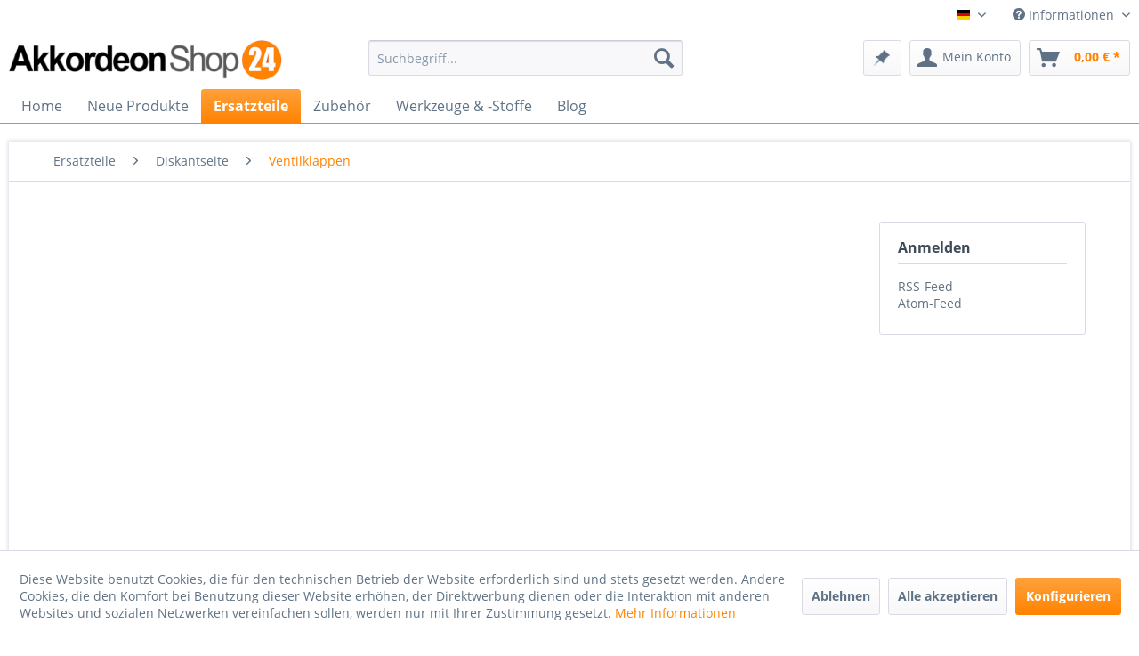

--- FILE ---
content_type: text/html; charset=UTF-8
request_url: https://www.akkordeonshop24.de/blog/index/sCategory/230
body_size: 10796
content:
<!DOCTYPE html>
<html class="no-js" lang="de" itemscope="itemscope" itemtype="http://schema.org/WebPage">
<head>
<meta charset="utf-8">
<meta name="yandex-verification" content="f9f6065f8e52d2ab" />
<meta name="google-site-verification" content="juuHGct6nUMYFkI7L03znla3QnbHkea2l3I_vy6W8qM" />
<meta name="author" content="" />
<meta name="robots" content=" index,follow" />
<meta name="revisit-after" content="15 days" />
<meta name="keywords" content="Ventilklappen, Ventilklappe, Weltmeister, Hohner, Akkordeon, Knopfakkordeon, Halbton, Ganzton, Ventil-Klappe, Diskantklappen, Diskantklappe, Diskant, Klappen, Harmonika" />
<meta name="description" content="Komplette Ventilklappen mit Filz- und Lederbelag in verschiedenen Größen und Stärken für Akkordeons und Harmonikas bei uns erhältlich." />
<meta property="og:type" content="website" />
<meta property="og:site_name" content="Akkordeonshop24" />
<meta property="og:title" content="Akkordeonshop24" />
<meta property="og:description" content="Komplette Ventilklappen mit Filz- und Lederbelag in verschiedenen Größen und Stärken für Akkordeons und Harmonikas bei uns erhältlich." />
<meta property="og:image" content="https://www.akkordeonshop24.de/media/image/8e/2e/84/akkordeonshop24-logo.png" />
<meta name="twitter:card" content="website" />
<meta name="twitter:site" content="Akkordeonshop24" />
<meta name="twitter:title" content="Akkordeonshop24" />
<meta name="twitter:description" content="Komplette Ventilklappen mit Filz- und Lederbelag in verschiedenen Größen und Stärken für Akkordeons und Harmonikas bei uns erhältlich." />
<meta name="twitter:image" content="https://www.akkordeonshop24.de/media/image/8e/2e/84/akkordeonshop24-logo.png" />
<meta itemprop="copyrightHolder" content="Akkordeonshop24" />
<meta itemprop="copyrightYear" content="2014" />
<meta itemprop="isFamilyFriendly" content="True" />
<meta itemprop="image" content="https://www.akkordeonshop24.de/media/image/8e/2e/84/akkordeonshop24-logo.png" />
<meta name="viewport" content="width=device-width, initial-scale=1.0, user-scalable=no">
<meta name="mobile-web-app-capable" content="yes">
<meta name="apple-mobile-web-app-title" content="Akkordeonshop24">
<meta name="apple-mobile-web-app-capable" content="yes">
<meta name="apple-mobile-web-app-status-bar-style" content="default">
<link rel="apple-touch-icon-precomposed" href="https://www.akkordeonshop24.de/media/image/74/37/9d/SWAGALOGO_150.png">
<link rel="shortcut icon" href="https://www.akkordeonshop24.de/media/unknown/d9/0c/f4/favicon.ico">
<meta name="msapplication-navbutton-color" content="#ff8300" />
<meta name="application-name" content="Akkordeonshop24" />
<meta name="msapplication-starturl" content="https://www.akkordeonshop24.de/" />
<meta name="msapplication-window" content="width=1024;height=768" />
<meta name="msapplication-TileImage" content="https://www.akkordeonshop24.de/media/image/38/89/60/SWAGALOGO_180.png">
<meta name="msapplication-TileColor" content="#ff8300">
<meta name="theme-color" content="#ff8300" />
<link rel="canonical" href="https://www.akkordeonshop24.de/diskant-ventilklappen-akkordeons/" />
<link rel="alternate" type="application/rss+xml" title="Ventilklappen RSS" href="https://www.akkordeonshop24.de/diskant-ventilklappen-akkordeons/?sRss=1"/>
<link rel="alternate" type="application/atom+xml" title="Ventilklappen ATOM" href="https://www.akkordeonshop24.de/diskant-ventilklappen-akkordeons/?sAtom=1"/>
<title itemprop="name">Akkordeon Ventilklappen | Akkordeonshop24</title>
<link href="/web/cache/1764239553_21103f471b2fe94f26355523410a35a8.css" media="all" rel="stylesheet" type="text/css" />
</head>
<body class="is--ctl-blog is--act-index" >
<div data-paypalUnifiedMetaDataContainer="true" data-paypalUnifiedRestoreOrderNumberUrl="https://www.akkordeonshop24.de/widgets/PaypalUnifiedOrderNumber/restoreOrderNumber" class="is--hidden">
</div>
<div class="page-wrap">
<noscript class="noscript-main">
<div class="alert is--warning">
<div class="alert--icon">
<i class="icon--element icon--warning"></i>
</div>
<div class="alert--content">
Um Akkordeonshop24 in vollem Umfang nutzen zu k&ouml;nnen, empfehlen wir Ihnen Javascript in Ihrem Browser zu aktiveren.
</div>
</div>
</noscript>
<header class="header-main">
<div class="top-bar">
<div class="container block-group">
<nav class="top-bar--navigation block" role="menubar">

            <div class="top-bar--language navigation--entry">
            
                                    <form method="post" class="language--form">
                        
                            <div class="field--select">
                                                                    <div class="language--flag de_DE">Deutsch</div>
                                                                
                                    <div class="select-field">
                                        <select name="__shop" class="language--select" data-auto-submit="true">
                                                                                            <option value="1" selected="selected">
                                                    Deutsch
                                                </option>
                                                                                            <option value="3" >
                                                    English
                                                </option>
                                                                                            <option value="13" >
                                                    Русский
                                                </option>
                                                                                    </select>
                                    </div>
                                
                                <input type="hidden" name="__redirect" value="1">
                                
                            </div>
                        
                    </form>
                            
        </div>
    



    

<div class="navigation--entry entry--compare is--hidden" role="menuitem" aria-haspopup="true" data-drop-down-menu="true">
    

</div>
<div class="navigation--entry entry--service has--drop-down" role="menuitem" aria-haspopup="true" data-drop-down-menu="true">
<i class="icon--service"></i> Informationen
<ul class="service--list is--rounded" role="menu">
<li class="service--entry" role="menuitem">
<a class="service--link" href="https://www.akkordeonshop24.de/griff-tabellen" title="Griff-Tabellen" >
Griff-Tabellen
</a>
</li>
<li class="service--entry" role="menuitem">
<a class="service--link" href="https://www.akkordeonshop24.de/register-bezeichnung" title="Register-Bezeichnung" >
Register-Bezeichnung
</a>
</li>
<li class="service--entry" role="menuitem">
<a class="service--link" href="https://www.akkordeonshop24.de/wie-nutze-ich-die-webseite" title="Wie nutze ich die Webseite" >
Wie nutze ich die Webseite
</a>
</li>
<li class="service--entry" role="menuitem">
<a class="service--link" href="https://www.akkordeonshop24.de/kundeninformationen" title="Kundeninformationen" >
Kundeninformationen
</a>
</li>
</ul>
</div>
</nav>
</div>
</div>
<div class="container header--navigation">
<div class="logo-main block-group" role="banner">
<div class="logo--shop block">
<a class="logo--link" href="https://www.akkordeonshop24.de/" title="Akkordeonshop24 - zur Startseite wechseln">
<picture>
<source srcset="https://www.akkordeonshop24.de/media/image/8e/2e/84/akkordeonshop24-logo.png" media="(min-width: 78.75em)">
<source srcset="https://www.akkordeonshop24.de/media/image/8e/2e/84/akkordeonshop24-logo.png" media="(min-width: 64em)">
<source srcset="https://www.akkordeonshop24.de/media/image/8e/2e/84/akkordeonshop24-logo.png" media="(min-width: 48em)">
<img srcset="https://www.akkordeonshop24.de/media/image/8e/2e/84/akkordeonshop24-logo.png" alt="Akkordeonshop24 - zur Startseite wechseln" />
</picture>
</a>
</div>
</div>
<nav class="shop--navigation block-group">
<ul class="navigation--list block-group" role="menubar">
<li class="navigation--entry entry--menu-left" role="menuitem">
<a class="entry--link entry--trigger btn is--icon-left" href="#offcanvas--left" data-offcanvas="true" data-offCanvasSelector=".sidebar-main">
<i class="icon--menu"></i> Menü
</a>
</li>
<li class="navigation--entry entry--search" role="menuitem" data-search="true" aria-haspopup="true" data-minLength="3">
<a class="btn entry--link entry--trigger" href="#show-hide--search" title="Suche anzeigen / schließen">
<i class="icon--search"></i>
<span class="search--display">Suchen</span>
</a>
<form action="/search" method="get" class="main-search--form">
<input type="search" name="sSearch" class="main-search--field" autocomplete="off" autocapitalize="off" placeholder="Suchbegriff..." maxlength="30" />
<button type="submit" class="main-search--button">
<i class="icon--search"></i>
<span class="main-search--text">Suchen</span>
</button>
<div class="form--ajax-loader">&nbsp;</div>
</form>
<div class="main-search--results"></div>
</li>

    <li class="navigation--entry entry--notepad" role="menuitem">
        
        <a href="https://www.akkordeonshop24.de/note" title="Merkzettel" class="btn">
            <i class="icon--heart"></i>
                    </a>
    </li>




    <li class="navigation--entry entry--account"
        role="menuitem"
        data-offcanvas="true"
        data-offCanvasSelector=".account--dropdown-navigation">
        
            <a href="https://www.akkordeonshop24.de/account"
               title="Mein Konto"
               class="btn is--icon-left entry--link account--link">
                <i class="icon--account"></i>
                                    <span class="account--display">
                        Mein Konto
                    </span>
                            </a>
        

            </li>




	<li class="navigation--entry entry--cart" role="menuitem">
		<a class="btn is--icon-left cart--link" href="https://www.akkordeonshop24.de/checkout/cart" title="Warenkorb">
			<span class="cart--display">
									Warenkorb
							</span>

            <span class="badge is--primary is--minimal cart--quantity is--hidden">0</span>

			<i class="icon--basket"></i>

						<span class="cart--amount">
				0,00&nbsp;&euro; *
			</span>
					</a>
		<div class="ajax-loader">&nbsp;</div>
	</li>



</ul>
</nav>
<div class="container--ajax-cart" data-collapse-cart="true" data-displayMode="offcanvas"></div>
</div>
</header>
<nav class="navigation-main">
<div class="container" data-menu-scroller="true" data-listSelector=".navigation--list.container" data-viewPortSelector=".navigation--list-wrapper">
<div class="navigation--list-wrapper">
<ul class="navigation--list container" role="menubar" itemscope="itemscope" itemtype="http://schema.org/SiteNavigationElement">
<li class="navigation--entry is--home" role="menuitem"><a class="navigation--link is--first" href="https://www.akkordeonshop24.de/" title="Home" itemprop="url"><span itemprop="name">Home</span></a></li><li class="navigation--entry" role="menuitem"><a class="navigation--link" href="https://www.akkordeonshop24.de/neue-produkte/" title="Neue Produkte" itemprop="url"><span itemprop="name">Neue Produkte</span></a></li><li class="navigation--entry is--active" role="menuitem"><a class="navigation--link is--active" href="https://www.akkordeonshop24.de/ersatzteile-akkordeons/" title="Ersatzteile" itemprop="url"><span itemprop="name">Ersatzteile</span></a></li><li class="navigation--entry" role="menuitem"><a class="navigation--link" href="https://www.akkordeonshop24.de/akkordeons-zubehoer/" title="Zubehör" itemprop="url"><span itemprop="name">Zubehör</span></a></li><li class="navigation--entry" role="menuitem"><a class="navigation--link" href="https://www.akkordeonshop24.de/werkzeuge-werkstoffe-akkordeon/" title="Werkzeuge & -Stoffe" itemprop="url"><span itemprop="name">Werkzeuge & -Stoffe</span></a></li><li class="navigation--entry" role="menuitem"><a class="navigation--link" href="https://www.akkordeonshop24.de/blog/" title="Blog" itemprop="url"><span itemprop="name">Blog</span></a></li>            </ul>
</div>
<div class="advanced-menu" data-advanced-menu="true" data-hoverDelay="600">
<div class="menu--container">
<div class="button-container">
<a href="https://www.akkordeonshop24.de/neue-produkte/" class="button--category" title="Zur Kategorie Neue Produkte">
<i class="icon--arrow-right"></i>
Zur Kategorie Neue Produkte
</a>
<span class="button--close">
<i class="icon--cross"></i>
</span>
</div>
</div>
<div class="menu--container">
<div class="button-container">
<a href="https://www.akkordeonshop24.de/ersatzteile-akkordeons/" class="button--category" title="Zur Kategorie Ersatzteile">
<i class="icon--arrow-right"></i>
Zur Kategorie Ersatzteile
</a>
<span class="button--close">
<i class="icon--cross"></i>
</span>
</div>
<div class="content--wrapper has--content has--teaser">
<ul class="menu--list menu--level-0 columns--3" style="width: 75%;">
<li class="menu--list-item item--level-0" style="width: 100%">
<a href="https://www.akkordeonshop24.de/diskantseite-zubehoer-akkordeons/" class="menu--list-item-link" title="Diskantseite">Diskantseite</a>
<ul class="menu--list menu--level-1 columns--3">
<li class="menu--list-item item--level-1">
<a href="https://www.akkordeonshop24.de/tasten-zubehoer-akkordeons/" class="menu--list-item-link" title="Diskanttasten">Diskanttasten</a>
</li>
<li class="menu--list-item item--level-1">
<a href="https://www.akkordeonshop24.de/knoepfe-zubehoer-akkordeons/" class="menu--list-item-link" title="Diskantknöpfe">Diskantknöpfe</a>
</li>
<li class="menu--list-item item--level-1">
<a href="https://www.akkordeonshop24.de/diskantregister-akkordeons/" class="menu--list-item-link" title="Diskantregister">Diskantregister</a>
</li>
<li class="menu--list-item item--level-1">
<a href="https://www.akkordeonshop24.de/achsdraht-akkordeons/" class="menu--list-item-link" title="Diskantachse">Diskantachse</a>
</li>
<li class="menu--list-item item--level-1">
<a href="https://www.akkordeonshop24.de/daumenschlaufe-harmonika/" class="menu--list-item-link" title="Daumenschlaufe">Daumenschlaufe</a>
</li>
<li class="menu--list-item item--level-1">
<a href="https://www.akkordeonshop24.de/ersatzteile/diskantseite/filzringe/" class="menu--list-item-link" title="Filzringe">Filzringe</a>
</li>
<li class="menu--list-item item--level-1">
<a href="https://www.akkordeonshop24.de/diskant-ventilklappen-akkordeons/" class="menu--list-item-link" title="Ventilklappen">Ventilklappen</a>
</li>
</ul>
</li>
<li class="menu--list-item item--level-0" style="width: 100%">
<a href="https://www.akkordeonshop24.de/balg-zubehoer-akkordeons/" class="menu--list-item-link" title="Balg">Balg</a>
<ul class="menu--list menu--level-1 columns--3">
<li class="menu--list-item item--level-1">
<a href="https://www.akkordeonshop24.de/baelge-fuer-akkordeons-und-harmonikas/" class="menu--list-item-link" title="Bälge">Bälge</a>
</li>
<li class="menu--list-item item--level-1">
<a href="https://www.akkordeonshop24.de/akkordeon-balg-ersatzteile/" class="menu--list-item-link" title="Balg-Lederecken">Balg-Lederecken</a>
</li>
<li class="menu--list-item item--level-1">
<a href="https://www.akkordeonshop24.de/balgverschluss-akkordeon/" class="menu--list-item-link" title="Balgverschluss">Balgverschluss</a>
</li>
<li class="menu--list-item item--level-1">
<a href="https://www.akkordeonshop24.de/balgschoner-akkordeon/" class="menu--list-item-link" title="Balgschoner">Balgschoner</a>
</li>
<li class="menu--list-item item--level-1">
<a href="https://www.akkordeonshop24.de/ersatzteile/balg/dichtungsband/" class="menu--list-item-link" title="Dichtungsband">Dichtungsband</a>
</li>
<li class="menu--list-item item--level-1">
<a href="https://www.akkordeonshop24.de/balgstreifen-kaliko/" class="menu--list-item-link" title="Balgstreifen Kaliko">Balgstreifen Kaliko</a>
</li>
<li class="menu--list-item item--level-1">
<a href="https://www.akkordeonshop24.de/akkordeon-balgeckenschoner/" class="menu--list-item-link" title="Balg Eckenschoner">Balg Eckenschoner</a>
</li>
<li class="menu--list-item item--level-1">
<a href="https://www.akkordeonshop24.de/akkordeon-balgnagel/" class="menu--list-item-link" title="Balgnägel">Balgnägel</a>
</li>
</ul>
</li>
<li class="menu--list-item item--level-0" style="width: 100%">
<a href="https://www.akkordeonshop24.de/bassseite-zubehoer/" class="menu--list-item-link" title="Bassseite">Bassseite</a>
<ul class="menu--list menu--level-1 columns--3">
<li class="menu--list-item item--level-1">
<a href="https://www.akkordeonshop24.de/bassknopf-akkordeons/" class="menu--list-item-link" title="Bassknopf">Bassknopf</a>
</li>
<li class="menu--list-item item--level-1">
<a href="https://www.akkordeonshop24.de/luftknopf-akkordeons/" class="menu--list-item-link" title="Luftknopf">Luftknopf</a>
</li>
<li class="menu--list-item item--level-1">
<a href="https://www.akkordeonshop24.de/bassfuesse-akkordeons/" class="menu--list-item-link" title="Bassfüße">Bassfüße</a>
</li>
<li class="menu--list-item item--level-1">
<a href="https://www.akkordeonshop24.de/bassregister-akkordeons/" class="menu--list-item-link" title="Bassregister">Bassregister</a>
</li>
<li class="menu--list-item item--level-1">
<a href="https://www.akkordeonshop24.de/bassband-zubehoer-akkordeons/" class="menu--list-item-link" title="Bassriemen">Bassriemen</a>
</li>
<li class="menu--list-item item--level-1">
<a href="https://www.akkordeonshop24.de/zubehoer-fuer-bassriemen/" class="menu--list-item-link" title="Zubehör für Bassriemen">Zubehör für Bassriemen</a>
</li>
<li class="menu--list-item item--level-1">
<a href="https://www.akkordeonshop24.de/ersatzteile/bassseite/bassventilklappe/" class="menu--list-item-link" title="Bassventilklappe">Bassventilklappe</a>
</li>
</ul>
</li>
<li class="menu--list-item item--level-0" style="width: 100%">
<a href="https://www.akkordeonshop24.de/ventile-ventilbelag-akkordeons/" class="menu--list-item-link" title="Ventile &amp; Belag">Ventile & Belag</a>
<ul class="menu--list menu--level-1 columns--3">
<li class="menu--list-item item--level-1">
<a href="https://www.akkordeonshop24.de/stimmplattenventile-folien-ventile/" class="menu--list-item-link" title="Folien-Ventile">Folien-Ventile</a>
</li>
<li class="menu--list-item item--level-1">
<a href="https://www.akkordeonshop24.de/stimmplattenventile-leder-ventile/" class="menu--list-item-link" title="Leder-Ventile">Leder-Ventile</a>
</li>
<li class="menu--list-item item--level-1">
<a href="https://www.akkordeonshop24.de/ventilklappenbelag-akkordeon/" class="menu--list-item-link" title="Ventilklappenbelag">Ventilklappenbelag</a>
</li>
<li class="menu--list-item item--level-1">
<a href="https://www.akkordeonshop24.de/ventilklappen-akkordeons/" class="menu--list-item-link" title="Ventilklappen">Ventilklappen</a>
</li>
</ul>
</li>
<li class="menu--list-item item--level-0" style="width: 100%">
<a href="https://www.akkordeonshop24.de/gehaeuseteile-akkordeons/" class="menu--list-item-link" title="Gehäuseteile">Gehäuseteile</a>
<ul class="menu--list menu--level-1 columns--3">
<li class="menu--list-item item--level-1">
<a href="https://www.akkordeonshop24.de/schriftzuege-embleme-akkordeon/" class="menu--list-item-link" title="Schriftzüge &amp; Embleme">Schriftzüge & Embleme</a>
</li>
<li class="menu--list-item item--level-1">
<a href="https://www.akkordeonshop24.de/schrauben-muttern-akkordeons/" class="menu--list-item-link" title="Schrauben &amp; Muttern">Schrauben & Muttern</a>
</li>
<li class="menu--list-item item--level-1">
<a href="https://www.akkordeonshop24.de/tragriemenhalterung-akkordeons/" class="menu--list-item-link" title="Tragriemenhalterung">Tragriemenhalterung</a>
</li>
<li class="menu--list-item item--level-1">
<a href="https://www.akkordeonshop24.de/akkordeon-andere-gehaeuseteile/" class="menu--list-item-link" title="Andere Gehäuseteile">Andere Gehäuseteile</a>
</li>
</ul>
</li>
<li class="menu--list-item item--level-0" style="width: 100%">
<a href="https://www.akkordeonshop24.de/ersatzteile-fuer-koffer/" class="menu--list-item-link" title="Koffer Ersatzteile">Koffer Ersatzteile</a>
<ul class="menu--list menu--level-1 columns--3">
<li class="menu--list-item item--level-1">
<a href="https://www.akkordeonshop24.de/koffergriff-griffhalter-griffbock/" class="menu--list-item-link" title="Koffergriff">Koffergriff</a>
</li>
<li class="menu--list-item item--level-1">
<a href="https://www.akkordeonshop24.de/kofferschloss/" class="menu--list-item-link" title="Kofferschloss">Kofferschloss</a>
</li>
<li class="menu--list-item item--level-1">
<a href="https://www.akkordeonshop24.de/koffer-scharniere/" class="menu--list-item-link" title="Koffer-Scharniere">Koffer-Scharniere</a>
</li>
<li class="menu--list-item item--level-1">
<a href="https://www.akkordeonshop24.de/kofferecken/" class="menu--list-item-link" title="Kofferecken">Kofferecken</a>
</li>
<li class="menu--list-item item--level-1">
<a href="https://www.akkordeonshop24.de/koffer-stoffe/" class="menu--list-item-link" title="Koffer-Stoffe">Koffer-Stoffe</a>
</li>
</ul>
</li>
</ul>
<div class="menu--delimiter" style="right: 25%;"></div>
<div class="menu--teaser" style="width: 25%;">
<a href="https://www.akkordeonshop24.de/ersatzteile-akkordeons/" title="Zur Kategorie Ersatzteile" class="teaser--image" style="background-image: url(https://www.akkordeonshop24.de/media/image/7e/43/ec/Ersatzteile_Kategorie.jpg);"></a>
<div class="teaser--headline">Ersatzteile für Akkordeons online bestellen</div>
<div class="teaser--text">
In dieser Kategorie finden Sie ein großes Sortiment an Ersatzteilen für ältere und auch aktuelle Akkordeons verschiedener Marken und Hersteller. Akkordeons bestehen aus mehr als 2.500 Einzelteilen. Durch das Spielen des Instrumentes ist es normal...
<a class="teaser--text-link" href="https://www.akkordeonshop24.de/ersatzteile-akkordeons/" title="mehr erfahren">
mehr erfahren
</a>
</div>
</div>
</div>
</div>
<div class="menu--container">
<div class="button-container">
<a href="https://www.akkordeonshop24.de/akkordeons-zubehoer/" class="button--category" title="Zur Kategorie Zubehör">
<i class="icon--arrow-right"></i>
Zur Kategorie Zubehör
</a>
<span class="button--close">
<i class="icon--cross"></i>
</span>
</div>
<div class="content--wrapper has--content has--teaser">
<ul class="menu--list menu--level-0 columns--3" style="width: 75%;">
<li class="menu--list-item item--level-0" style="width: 100%">
<a href="https://www.akkordeonshop24.de/tragriemen-akkordeon/" class="menu--list-item-link" title="Tragriemen &amp; Zubehör">Tragriemen & Zubehör</a>
<ul class="menu--list menu--level-1 columns--3">
<li class="menu--list-item item--level-1">
<a href="https://www.akkordeonshop24.de/lederriemen-akkordeons/" class="menu--list-item-link" title="Lederriemen">Lederriemen</a>
</li>
<li class="menu--list-item item--level-1">
<a href="https://www.akkordeonshop24.de/kunstlederriemen-fuer-akkordeons/" class="menu--list-item-link" title="Kunstlederriemen">Kunstlederriemen</a>
</li>
<li class="menu--list-item item--level-1">
<a href="https://www.akkordeonshop24.de/tragriemenzubehoer-akkordeons/" class="menu--list-item-link" title="Tragriemenzubehör">Tragriemenzubehör</a>
</li>
<li class="menu--list-item item--level-1">
<a href="https://www.akkordeonshop24.de/motivbaender-fuer-schulterriemen/" class="menu--list-item-link" title="Motivbänder">Motivbänder</a>
</li>
</ul>
</li>
<li class="menu--list-item item--level-0" style="width: 100%">
<a href="https://www.akkordeonshop24.de/tragetasche-rucksack-fuer-akkordeon/" class="menu--list-item-link" title="Tragetaschen">Tragetaschen</a>
<ul class="menu--list menu--level-1 columns--3">
<li class="menu--list-item item--level-1">
<a href="https://www.akkordeonshop24.de/akkordeon-tragetasche-rucksack-48-bass/" class="menu--list-item-link" title="48 Bass">48 Bass</a>
</li>
<li class="menu--list-item item--level-1">
<a href="https://www.akkordeonshop24.de/akkordeon-tragetasche-rucksack-60-bass/" class="menu--list-item-link" title="60 Bass">60 Bass</a>
</li>
<li class="menu--list-item item--level-1">
<a href="https://www.akkordeonshop24.de/akkordeon-tragetasche-rucksack-72-bass/" class="menu--list-item-link" title="72 Bass">72 Bass</a>
</li>
<li class="menu--list-item item--level-1">
<a href="https://www.akkordeonshop24.de/akkordeon-tragetasche-rucksack-80-bass/" class="menu--list-item-link" title="80 Bass">80 Bass</a>
</li>
<li class="menu--list-item item--level-1">
<a href="https://www.akkordeonshop24.de/akkordeon-tragetasche-rucksack-96-bass/" class="menu--list-item-link" title="96 Bass">96 Bass</a>
</li>
<li class="menu--list-item item--level-1">
<a href="https://www.akkordeonshop24.de/akkordeon-tragetasche-rucksack-120-bass/" class="menu--list-item-link" title="120 Bass">120 Bass</a>
</li>
<li class="menu--list-item item--level-1">
<a href="https://www.akkordeonshop24.de/tragetasche-rucksack-fuer-harmonikas/" class="menu--list-item-link" title="Tragetasche für Harmonikas">Tragetasche für Harmonikas</a>
</li>
</ul>
</li>
<li class="menu--list-item item--level-0" style="width: 100%">
<a href="https://www.akkordeonshop24.de/akkordeon-trolley-transporthilfen/" class="menu--list-item-link" title="Trolley">Trolley</a>
</li>
<li class="menu--list-item item--level-0" style="width: 100%">
<a href="https://www.akkordeonshop24.de/akkordeonkoffer/" class="menu--list-item-link" title="Akkordeonkoffer">Akkordeonkoffer</a>
<ul class="menu--list menu--level-1 columns--3">
<li class="menu--list-item item--level-1">
<a href="https://www.akkordeonshop24.de/akkordeonkoffer-48-bass/" class="menu--list-item-link" title="Akkordeonkoffer 48 Bass">Akkordeonkoffer 48 Bass</a>
</li>
<li class="menu--list-item item--level-1">
<a href="https://www.akkordeonshop24.de/akkordeonkoffer-60-bass/" class="menu--list-item-link" title="Akkordeonkoffer 60 Bass">Akkordeonkoffer 60 Bass</a>
</li>
<li class="menu--list-item item--level-1">
<a href="https://www.akkordeonshop24.de/akkordeonkoffer-80-bass/" class="menu--list-item-link" title="Akkordeonkoffer 72-80 Bass">Akkordeonkoffer 72-80 Bass</a>
</li>
<li class="menu--list-item item--level-1">
<a href="https://www.akkordeonshop24.de/akkordeonkoffer-96-bass/" class="menu--list-item-link" title="Akkordeonkoffer 96 Bass">Akkordeonkoffer 96 Bass</a>
</li>
<li class="menu--list-item item--level-1">
<a href="https://www.akkordeonshop24.de/akkordeonkoffer-120-bass/" class="menu--list-item-link" title="Akkordeonkoffer 120 Bass">Akkordeonkoffer 120 Bass</a>
</li>
</ul>
</li>
</ul>
<div class="menu--delimiter" style="right: 25%;"></div>
<div class="menu--teaser" style="width: 25%;">
<a href="https://www.akkordeonshop24.de/akkordeons-zubehoer/" title="Zur Kategorie Zubehör" class="teaser--image" style="background-image: url(https://www.akkordeonshop24.de/media/image/04/26/3e/Akkordeonzubehor_Teaser.jpg);"></a>
<div class="teaser--headline">Zubehör für Akkordeons online kaufen</div>
</div>
</div>
</div>
<div class="menu--container">
<div class="button-container">
<a href="https://www.akkordeonshop24.de/werkzeuge-werkstoffe-akkordeon/" class="button--category" title="Zur Kategorie Werkzeuge &amp; -Stoffe">
<i class="icon--arrow-right"></i>
Zur Kategorie Werkzeuge & -Stoffe
</a>
<span class="button--close">
<i class="icon--cross"></i>
</span>
</div>
<div class="content--wrapper has--content">
<ul class="menu--list menu--level-0 columns--4" style="width: 100%;">
<li class="menu--list-item item--level-0" style="width: 100%">
<a href="https://www.akkordeonshop24.de/stimmplattenwachs-akkordeon/" class="menu--list-item-link" title="Stimmplattenwachs">Stimmplattenwachs</a>
</li>
<li class="menu--list-item item--level-0" style="width: 100%">
<a href="https://www.akkordeonshop24.de/werkzeuge-akkordeon-harmonika/" class="menu--list-item-link" title="Werkzeuge">Werkzeuge</a>
</li>
<li class="menu--list-item item--level-0" style="width: 100%">
<a href="https://www.akkordeonshop24.de/werkzeuge-stoffe-motivbaender-baender/" class="menu--list-item-link" title="Bänder">Bänder</a>
</li>
<li class="menu--list-item item--level-0" style="width: 100%">
<a href="https://www.akkordeonshop24.de/werkzeuge-stoffe/dichtungsband/" class="menu--list-item-link" title="Dichtungsband">Dichtungsband</a>
</li>
</ul>
</div>
</div>
<div class="menu--container">
<div class="button-container">
<a href="https://www.akkordeonshop24.de/blog/" class="button--category" title="Zur Kategorie Blog">
<i class="icon--arrow-right"></i>
Zur Kategorie Blog
</a>
<span class="button--close">
<i class="icon--cross"></i>
</span>
</div>
<div class="content--wrapper has--teaser">
<div class="menu--teaser" style="width: 100%;">
<a href="https://www.akkordeonshop24.de/blog/" title="Zur Kategorie Blog" class="teaser--image" style="background-image: url(https://www.akkordeonshop24.de/media/image/4a/83/65/banner_blog.png);"></a>
<div class="teaser--headline">Blog</div>
<div class="teaser--text">
In unserem Blog erhalten Sie Informationen über Produkte, Hersteller, Trends und Veranstaltungen. Wir sind bemüht regelmäßig für Sie neue interessante Blogs zu verschiedenen Themen zuschreiben. Gerne dürfen Kommentare geschrieben werden, um...
<a class="teaser--text-link" href="https://www.akkordeonshop24.de/blog/" title="mehr erfahren">
mehr erfahren
</a>
</div>
</div>
</div>
</div>
</div>
</div>
</nav>
<section class="content-main container block-group">
<nav class="content--breadcrumb block">
<ul class="breadcrumb--list" role="menu" itemscope itemtype="http://schema.org/BreadcrumbList">
<li class="breadcrumb--entry" itemprop="itemListElement" itemscope itemtype="http://schema.org/ListItem">
<a class="breadcrumb--link" href="https://www.akkordeonshop24.de/ersatzteile-akkordeons/" title="Ersatzteile" itemprop="item">
<link itemprop="url" href="https://www.akkordeonshop24.de/ersatzteile-akkordeons/" />
<span class="breadcrumb--title" itemprop="name">Ersatzteile</span>
</a>
<meta itemprop="position" content="0" />
</li>
<li class="breadcrumb--separator">
<i class="icon--arrow-right"></i>
</li>
<li class="breadcrumb--entry" itemprop="itemListElement" itemscope itemtype="http://schema.org/ListItem">
<a class="breadcrumb--link" href="https://www.akkordeonshop24.de/diskantseite-zubehoer-akkordeons/" title="Diskantseite" itemprop="item">
<link itemprop="url" href="https://www.akkordeonshop24.de/diskantseite-zubehoer-akkordeons/" />
<span class="breadcrumb--title" itemprop="name">Diskantseite</span>
</a>
<meta itemprop="position" content="1" />
</li>
<li class="breadcrumb--separator">
<i class="icon--arrow-right"></i>
</li>
<li class="breadcrumb--entry is--active" itemprop="itemListElement" itemscope itemtype="http://schema.org/ListItem">
<a class="breadcrumb--link" href="https://www.akkordeonshop24.de/diskant-ventilklappen-akkordeons/" title="Ventilklappen" itemprop="item">
<link itemprop="url" href="https://www.akkordeonshop24.de/diskant-ventilklappen-akkordeons/" />
<span class="breadcrumb--title" itemprop="name">Ventilklappen</span>
</a>
<meta itemprop="position" content="2" />
</li>
</ul>
</nav>
<div class="content-main--inner">
<aside class="sidebar-main off-canvas">
<div class="navigation--smartphone">
<ul class="navigation--list ">
<li class="navigation--entry entry--close-off-canvas">
<a href="#close-categories-menu" title="Menü schließen" class="navigation--link">
Menü schließen <i class="icon--arrow-right"></i>
</a>
</li>
</ul>
<div class="mobile--switches">

            <div class="top-bar--language navigation--entry">
            
                                    <form method="post" class="language--form">
                        
                            <div class="field--select">
                                                                    <div class="language--flag de_DE">Deutsch</div>
                                                                
                                    <div class="select-field">
                                        <select name="__shop" class="language--select" data-auto-submit="true">
                                                                                            <option value="1" selected="selected">
                                                    Deutsch
                                                </option>
                                                                                            <option value="3" >
                                                    English
                                                </option>
                                                                                            <option value="13" >
                                                    Русский
                                                </option>
                                                                                    </select>
                                    </div>
                                
                                <input type="hidden" name="__redirect" value="1">
                                
                            </div>
                        
                    </form>
                            
        </div>
    



    

</div>
</div>
<div class="sidebar--categories-wrapper" data-subcategory-nav="true" data-mainCategoryId="5" data-categoryId="230" data-fetchUrl="/widgets/listing/getCategory/categoryId/230">
<div class="categories--headline navigation--headline">
Kategorien
</div>
<div class="sidebar--categories-navigation">
<ul class="sidebar--navigation categories--navigation navigation--list is--drop-down is--level0 is--rounded" role="menu">
<li class="navigation--entry" role="menuitem">
<a class="navigation--link" href="https://www.akkordeonshop24.de/neue-produkte/" data-categoryId="1426" data-fetchUrl="/widgets/listing/getCategory/categoryId/1426" title="Neue Produkte" >
Neue Produkte
</a>
</li>
<li class="navigation--entry is--active has--sub-categories has--sub-children" role="menuitem">
<a class="navigation--link is--active has--sub-categories link--go-forward" href="https://www.akkordeonshop24.de/ersatzteile-akkordeons/" data-categoryId="20" data-fetchUrl="/widgets/listing/getCategory/categoryId/20" title="Ersatzteile" >
Ersatzteile
<span class="is--icon-right">
<i class="icon--arrow-right"></i>
</span>
</a>
<ul class="sidebar--navigation categories--navigation navigation--list is--level1 is--rounded" role="menu">
<li class="navigation--entry is--active has--sub-categories has--sub-children" role="menuitem">
<a class="navigation--link is--active has--sub-categories link--go-forward" href="https://www.akkordeonshop24.de/diskantseite-zubehoer-akkordeons/" data-categoryId="60" data-fetchUrl="/widgets/listing/getCategory/categoryId/60" title="Diskantseite" >
Diskantseite
<span class="is--icon-right">
<i class="icon--arrow-right"></i>
</span>
</a>
<ul class="sidebar--navigation categories--navigation navigation--list is--level2 navigation--level-high is--rounded" role="menu">
<li class="navigation--entry" role="menuitem">
<a class="navigation--link" href="https://www.akkordeonshop24.de/tasten-zubehoer-akkordeons/" data-categoryId="227" data-fetchUrl="/widgets/listing/getCategory/categoryId/227" title="Diskanttasten" >
Diskanttasten
</a>
</li>
<li class="navigation--entry" role="menuitem">
<a class="navigation--link" href="https://www.akkordeonshop24.de/knoepfe-zubehoer-akkordeons/" data-categoryId="228" data-fetchUrl="/widgets/listing/getCategory/categoryId/228" title="Diskantknöpfe" >
Diskantknöpfe
</a>
</li>
<li class="navigation--entry" role="menuitem">
<a class="navigation--link" href="https://www.akkordeonshop24.de/diskantregister-akkordeons/" data-categoryId="229" data-fetchUrl="/widgets/listing/getCategory/categoryId/229" title="Diskantregister" >
Diskantregister
</a>
</li>
<li class="navigation--entry" role="menuitem">
<a class="navigation--link" href="https://www.akkordeonshop24.de/achsdraht-akkordeons/" data-categoryId="231" data-fetchUrl="/widgets/listing/getCategory/categoryId/231" title="Diskantachse" >
Diskantachse
</a>
</li>
<li class="navigation--entry" role="menuitem">
<a class="navigation--link" href="https://www.akkordeonshop24.de/daumenschlaufe-harmonika/" data-categoryId="253" data-fetchUrl="/widgets/listing/getCategory/categoryId/253" title="Daumenschlaufe" >
Daumenschlaufe
</a>
</li>
<li class="navigation--entry" role="menuitem">
<a class="navigation--link" href="https://www.akkordeonshop24.de/ersatzteile/diskantseite/filzringe/" data-categoryId="1472" data-fetchUrl="/widgets/listing/getCategory/categoryId/1472" title="Filzringe" >
Filzringe
</a>
</li>
<li class="navigation--entry is--active" role="menuitem">
<a class="navigation--link is--active" href="https://www.akkordeonshop24.de/diskant-ventilklappen-akkordeons/" data-categoryId="230" data-fetchUrl="/widgets/listing/getCategory/categoryId/230" title="Ventilklappen" >
Ventilklappen
</a>
</li>
</ul>
</li>
<li class="navigation--entry has--sub-children" role="menuitem">
<a class="navigation--link link--go-forward" href="https://www.akkordeonshop24.de/balg-zubehoer-akkordeons/" data-categoryId="70" data-fetchUrl="/widgets/listing/getCategory/categoryId/70" title="Balg" >
Balg
<span class="is--icon-right">
<i class="icon--arrow-right"></i>
</span>
</a>
</li>
<li class="navigation--entry has--sub-children" role="menuitem">
<a class="navigation--link link--go-forward" href="https://www.akkordeonshop24.de/bassseite-zubehoer/" data-categoryId="62" data-fetchUrl="/widgets/listing/getCategory/categoryId/62" title="Bassseite" >
Bassseite
<span class="is--icon-right">
<i class="icon--arrow-right"></i>
</span>
</a>
</li>
<li class="navigation--entry has--sub-children" role="menuitem">
<a class="navigation--link link--go-forward" href="https://www.akkordeonshop24.de/ventile-ventilbelag-akkordeons/" data-categoryId="78" data-fetchUrl="/widgets/listing/getCategory/categoryId/78" title="Ventile &amp; Belag" >
Ventile & Belag
<span class="is--icon-right">
<i class="icon--arrow-right"></i>
</span>
</a>
</li>
<li class="navigation--entry has--sub-children" role="menuitem">
<a class="navigation--link link--go-forward" href="https://www.akkordeonshop24.de/gehaeuseteile-akkordeons/" data-categoryId="247" data-fetchUrl="/widgets/listing/getCategory/categoryId/247" title="Gehäuseteile" >
Gehäuseteile
<span class="is--icon-right">
<i class="icon--arrow-right"></i>
</span>
</a>
</li>
<li class="navigation--entry has--sub-children" role="menuitem">
<a class="navigation--link link--go-forward" href="https://www.akkordeonshop24.de/ersatzteile-fuer-koffer/" data-categoryId="1438" data-fetchUrl="/widgets/listing/getCategory/categoryId/1438" title="Koffer Ersatzteile" >
Koffer Ersatzteile
<span class="is--icon-right">
<i class="icon--arrow-right"></i>
</span>
</a>
</li>
</ul>
</li>
<li class="navigation--entry has--sub-children" role="menuitem">
<a class="navigation--link link--go-forward" href="https://www.akkordeonshop24.de/akkordeons-zubehoer/" data-categoryId="588" data-fetchUrl="/widgets/listing/getCategory/categoryId/588" title="Zubehör" >
Zubehör
<span class="is--icon-right">
<i class="icon--arrow-right"></i>
</span>
</a>
</li>
<li class="navigation--entry has--sub-children" role="menuitem">
<a class="navigation--link link--go-forward" href="https://www.akkordeonshop24.de/werkzeuge-werkstoffe-akkordeon/" data-categoryId="64" data-fetchUrl="/widgets/listing/getCategory/categoryId/64" title="Werkzeuge &amp; -Stoffe" >
Werkzeuge & -Stoffe
<span class="is--icon-right">
<i class="icon--arrow-right"></i>
</span>
</a>
</li>
<li class="navigation--entry has--sub-children" role="menuitem">
<a class="navigation--link link--go-forward" href="https://www.akkordeonshop24.de/noten-buecher/" data-categoryId="104" data-fetchUrl="/widgets/listing/getCategory/categoryId/104" title="Noten &amp; Bücher" >
Noten & Bücher
<span class="is--icon-right">
<i class="icon--arrow-right"></i>
</span>
</a>
</li>
<li class="navigation--entry" role="menuitem">
<a class="navigation--link" href="https://www.akkordeonshop24.de/blasinstrumente/" data-categoryId="1054" data-fetchUrl="/widgets/listing/getCategory/categoryId/1054" title="Blasinstrumente &amp; Zubehör" >
Blasinstrumente & Zubehör
</a>
</li>
<li class="navigation--entry has--sub-children" role="menuitem">
<a class="navigation--link link--go-forward" href="https://www.akkordeonshop24.de/sale-musikinstrumente-zubehoer/" data-categoryId="1050" data-fetchUrl="/widgets/listing/getCategory/categoryId/1050" title="SALE" >
SALE
<span class="is--icon-right">
<i class="icon--arrow-right"></i>
</span>
</a>
</li>
<li class="navigation--entry has--sub-children" role="menuitem">
<a class="navigation--link link--go-forward" href="https://www.akkordeonshop24.de/geschenkartikel/" data-categoryId="1063" data-fetchUrl="/widgets/listing/getCategory/categoryId/1063" title="Geschenkartikel" >
Geschenkartikel
<span class="is--icon-right">
<i class="icon--arrow-right"></i>
</span>
</a>
</li>
<li class="navigation--entry" role="menuitem">
<a class="navigation--link" href="https://www.akkordeonshop24.de/blog/" data-categoryId="319" data-fetchUrl="/widgets/listing/getCategory/categoryId/319" title="Blog" >
Blog
</a>
</li>
</ul>
</div>
<div class="shop-sites--container is--rounded">
<div class="shop-sites--headline navigation--headline">
Informationen
</div>
<ul class="shop-sites--navigation sidebar--navigation navigation--list is--drop-down is--level0" role="menu">
<li class="navigation--entry" role="menuitem">
<a class="navigation--link link--go-forward" href="https://www.akkordeonshop24.de/griff-tabellen" title="Griff-Tabellen" data-categoryId="146" data-fetchUrl="/widgets/listing/getCustomPage/pageId/146" >
Griff-Tabellen
<span class="is--icon-right">
<i class="icon--arrow-right"></i>
</span>
</a>
</li>
<li class="navigation--entry" role="menuitem">
<a class="navigation--link" href="https://www.akkordeonshop24.de/register-bezeichnung" title="Register-Bezeichnung" data-categoryId="165" data-fetchUrl="/widgets/listing/getCustomPage/pageId/165" >
Register-Bezeichnung
</a>
</li>
<li class="navigation--entry" role="menuitem">
<a class="navigation--link link--go-forward" href="https://www.akkordeonshop24.de/wie-nutze-ich-die-webseite" title="Wie nutze ich die Webseite" data-categoryId="84" data-fetchUrl="/widgets/listing/getCustomPage/pageId/84" >
Wie nutze ich die Webseite
<span class="is--icon-right">
<i class="icon--arrow-right"></i>
</span>
</a>
</li>
<li class="navigation--entry" role="menuitem">
<a class="navigation--link" href="https://www.akkordeonshop24.de/kundeninformationen" title="Kundeninformationen" data-categoryId="82" data-fetchUrl="/widgets/listing/getCustomPage/pageId/82" >
Kundeninformationen
</a>
</li>
</ul>
</div>
</div>
</aside>
<div class="content--wrapper">
<div class="blog--content block-group">
<div class="blog--filter-options off-canvas">
<a href="#" title="Filter schließen" class="blog--filter-close-btn">Filter schließen <i class="icon--arrow-right"></i></a>
<div class="filter--container">
<div class="filter--headline">Filtern nach:</div>
<div class="blog--sidebar">
<div class="blog--navigation block-group">
<div class="blog--subscribe has--border is--rounded filter--group block">
<div class="blog--subscribe-headline blog--sidebar-title collapse--header blog-filter--trigger">
Anmelden<span class="filter--expand-collapse collapse--toggler"></span>
</div>
<div class="blog--subscribe-content blog--sidebar-body collapse--content">
<ul class="filter--list list--unstyled">
<li class="filter--entry"><a class="filter--entry-link" href="https://www.akkordeonshop24.de/diskant-ventilklappen-akkordeons/?sRss=1" title="Ventilklappen">RSS-Feed</a></li>
<li class="filter--entry is--last"><a class="filter--entry-link" href="https://www.akkordeonshop24.de/diskant-ventilklappen-akkordeons/?sAtom=1" title="Ventilklappen">Atom-Feed</a></li>
</ul>
</div>
</div>
</div>
</div>
</div>
</div>
<div class="blog--listing block">
<div class="blog--filter-btn">
<a href="#" title="Filtern" class="filter--trigger btn is--icon-left" data-collapseTarget=".blog--filter-options" data-offcanvas="true" data-offCanvasSelector=".blog--filter-options" data-closeButtonSelector=".blog--filter-close-btn">
<i class="icon--filter"></i> Filtern
</a>
</div>
</div>
</div>
</div>
<div id='cookie-consent' class='off-canvas is--left' data-cookie-consent-manager='true'>
<div class='cookie-consent--header cookie-consent--close'>
Cookie-Einstellungen
<i class="icon--arrow-right"></i>
</div>
<div class='cookie-consent--description'>
Diese Website benutzt Cookies, die für den technischen Betrieb der Website erforderlich sind und stets gesetzt werden. Andere Cookies, die den Komfort bei Benutzung dieser Website erhöhen, der Direktwerbung dienen oder die Interaktion mit anderen Websites und sozialen Netzwerken vereinfachen sollen, werden nur mit Ihrer Zustimmung gesetzt.
</div>
<div class='cookie-consent--configuration'>
<div class='cookie-consent--configuration-header'>
<div class='cookie-consent--configuration-header-text'>Konfiguration</div>
</div>
<div class='cookie-consent--configuration-main'>
<div class='cookie-consent--group'>
<input type="hidden" class="cookie-consent--group-name" value="technical" />
<label class="cookie-consent--group-state cookie-consent--state-input cookie-consent--required">
<input type="checkbox" name="technical-state" class="cookie-consent--group-state-input" disabled="disabled" checked="checked"/>
<span class="cookie-consent--state-input-element"></span>
</label>
<div class='cookie-consent--group-title' data-collapse-panel='true' data-contentSiblingSelector=".cookie-consent--group-container">
<div class="cookie-consent--group-title-label cookie-consent--state-label">
Technisch erforderlich
</div>
<span class="cookie-consent--group-arrow is-icon--right">
<i class="icon--arrow-right"></i>
</span>
</div>
<div class='cookie-consent--group-container'>
<div class='cookie-consent--group-description'>
Diese Cookies sind für die Grundfunktionen des Shops notwendig.
</div>
<div class='cookie-consent--cookies-container'>
<div class='cookie-consent--cookie'>
<input type="hidden" class="cookie-consent--cookie-name" value="cookieDeclined" />
<label class="cookie-consent--cookie-state cookie-consent--state-input cookie-consent--required">
<input type="checkbox" name="cookieDeclined-state" class="cookie-consent--cookie-state-input" disabled="disabled" checked="checked" />
<span class="cookie-consent--state-input-element"></span>
</label>
<div class='cookie--label cookie-consent--state-label'>
Alle Cookies ablehnen
</div>
</div>
<div class='cookie-consent--cookie'>
<input type="hidden" class="cookie-consent--cookie-name" value="allowCookie" />
<label class="cookie-consent--cookie-state cookie-consent--state-input cookie-consent--required">
<input type="checkbox" name="allowCookie-state" class="cookie-consent--cookie-state-input" disabled="disabled" checked="checked" />
<span class="cookie-consent--state-input-element"></span>
</label>
<div class='cookie--label cookie-consent--state-label'>
Alle Cookies annehmen
</div>
</div>
<div class='cookie-consent--cookie'>
<input type="hidden" class="cookie-consent--cookie-name" value="shop" />
<label class="cookie-consent--cookie-state cookie-consent--state-input cookie-consent--required">
<input type="checkbox" name="shop-state" class="cookie-consent--cookie-state-input" disabled="disabled" checked="checked" />
<span class="cookie-consent--state-input-element"></span>
</label>
<div class='cookie--label cookie-consent--state-label'>
Ausgewählter Shop
</div>
</div>
<div class='cookie-consent--cookie'>
<input type="hidden" class="cookie-consent--cookie-name" value="csrf_token" />
<label class="cookie-consent--cookie-state cookie-consent--state-input cookie-consent--required">
<input type="checkbox" name="csrf_token-state" class="cookie-consent--cookie-state-input" disabled="disabled" checked="checked" />
<span class="cookie-consent--state-input-element"></span>
</label>
<div class='cookie--label cookie-consent--state-label'>
CSRF-Token
</div>
</div>
<div class='cookie-consent--cookie'>
<input type="hidden" class="cookie-consent--cookie-name" value="cookiePreferences" />
<label class="cookie-consent--cookie-state cookie-consent--state-input cookie-consent--required">
<input type="checkbox" name="cookiePreferences-state" class="cookie-consent--cookie-state-input" disabled="disabled" checked="checked" />
<span class="cookie-consent--state-input-element"></span>
</label>
<div class='cookie--label cookie-consent--state-label'>
Cookie-Einstellungen
</div>
</div>
<div class='cookie-consent--cookie'>
<input type="hidden" class="cookie-consent--cookie-name" value="x-cache-context-hash" />
<label class="cookie-consent--cookie-state cookie-consent--state-input cookie-consent--required">
<input type="checkbox" name="x-cache-context-hash-state" class="cookie-consent--cookie-state-input" disabled="disabled" checked="checked" />
<span class="cookie-consent--state-input-element"></span>
</label>
<div class='cookie--label cookie-consent--state-label'>
Individuelle Preise
</div>
</div>
<div class='cookie-consent--cookie'>
<input type="hidden" class="cookie-consent--cookie-name" value="nocache" />
<label class="cookie-consent--cookie-state cookie-consent--state-input cookie-consent--required">
<input type="checkbox" name="nocache-state" class="cookie-consent--cookie-state-input" disabled="disabled" checked="checked" />
<span class="cookie-consent--state-input-element"></span>
</label>
<div class='cookie--label cookie-consent--state-label'>
Kundenspezifisches Caching
</div>
</div>
<div class='cookie-consent--cookie'>
<input type="hidden" class="cookie-consent--cookie-name" value="paypal-cookies" />
<label class="cookie-consent--cookie-state cookie-consent--state-input cookie-consent--required">
<input type="checkbox" name="paypal-cookies-state" class="cookie-consent--cookie-state-input" disabled="disabled" checked="checked" />
<span class="cookie-consent--state-input-element"></span>
</label>
<div class='cookie--label cookie-consent--state-label'>
PayPal-Zahlungen
</div>
</div>
<div class='cookie-consent--cookie'>
<input type="hidden" class="cookie-consent--cookie-name" value="session" />
<label class="cookie-consent--cookie-state cookie-consent--state-input cookie-consent--required">
<input type="checkbox" name="session-state" class="cookie-consent--cookie-state-input" disabled="disabled" checked="checked" />
<span class="cookie-consent--state-input-element"></span>
</label>
<div class='cookie--label cookie-consent--state-label'>
Session
</div>
</div>
<div class='cookie-consent--cookie'>
<input type="hidden" class="cookie-consent--cookie-name" value="currency" />
<label class="cookie-consent--cookie-state cookie-consent--state-input cookie-consent--required">
<input type="checkbox" name="currency-state" class="cookie-consent--cookie-state-input" disabled="disabled" checked="checked" />
<span class="cookie-consent--state-input-element"></span>
</label>
<div class='cookie--label cookie-consent--state-label'>
Währungswechsel
</div>
</div>
</div>
</div>
</div>
<div class='cookie-consent--group'>
<input type="hidden" class="cookie-consent--group-name" value="comfort" />
<label class="cookie-consent--group-state cookie-consent--state-input">
<input type="checkbox" name="comfort-state" class="cookie-consent--group-state-input"/>
<span class="cookie-consent--state-input-element"></span>
</label>
<div class='cookie-consent--group-title' data-collapse-panel='true' data-contentSiblingSelector=".cookie-consent--group-container">
<div class="cookie-consent--group-title-label cookie-consent--state-label">
Komfortfunktionen
</div>
<span class="cookie-consent--group-arrow is-icon--right">
<i class="icon--arrow-right"></i>
</span>
</div>
<div class='cookie-consent--group-container'>
<div class='cookie-consent--group-description'>
Diese Cookies werden genutzt um das Einkaufserlebnis noch ansprechender zu gestalten, beispielsweise für die Wiedererkennung des Besuchers.
</div>
<div class='cookie-consent--cookies-container'>
<div class='cookie-consent--cookie'>
<input type="hidden" class="cookie-consent--cookie-name" value="sUniqueID" />
<label class="cookie-consent--cookie-state cookie-consent--state-input">
<input type="checkbox" name="sUniqueID-state" class="cookie-consent--cookie-state-input" />
<span class="cookie-consent--state-input-element"></span>
</label>
<div class='cookie--label cookie-consent--state-label'>
Merkzettel
</div>
</div>
</div>
</div>
</div>
<div class='cookie-consent--group'>
<input type="hidden" class="cookie-consent--group-name" value="statistics" />
<label class="cookie-consent--group-state cookie-consent--state-input">
<input type="checkbox" name="statistics-state" class="cookie-consent--group-state-input"/>
<span class="cookie-consent--state-input-element"></span>
</label>
<div class='cookie-consent--group-title' data-collapse-panel='true' data-contentSiblingSelector=".cookie-consent--group-container">
<div class="cookie-consent--group-title-label cookie-consent--state-label">
Statistik & Tracking
</div>
<span class="cookie-consent--group-arrow is-icon--right">
<i class="icon--arrow-right"></i>
</span>
</div>
<div class='cookie-consent--group-container'>
<div class='cookie-consent--cookies-container'>
<div class='cookie-consent--cookie'>
<input type="hidden" class="cookie-consent--cookie-name" value="x-ua-device" />
<label class="cookie-consent--cookie-state cookie-consent--state-input">
<input type="checkbox" name="x-ua-device-state" class="cookie-consent--cookie-state-input" />
<span class="cookie-consent--state-input-element"></span>
</label>
<div class='cookie--label cookie-consent--state-label'>
Endgeräteerkennung
</div>
</div>
<div class='cookie-consent--cookie'>
<input type="hidden" class="cookie-consent--cookie-name" value="partner" />
<label class="cookie-consent--cookie-state cookie-consent--state-input">
<input type="checkbox" name="partner-state" class="cookie-consent--cookie-state-input" />
<span class="cookie-consent--state-input-element"></span>
</label>
<div class='cookie--label cookie-consent--state-label'>
Partnerprogramm
</div>
</div>
</div>
</div>
</div>
</div>
</div>
<div class="cookie-consent--save">
<input class="cookie-consent--save-button btn is--primary" type="button" value="Einstellungen speichern" />
</div>
</div>
</div>
</section>
<footer class="footer-main">
<div class="container">
<div class="footer--columns block-group">
<div class="footer--column column--hotline is--first block">
<div class="column--headline">Hotline & Öffnungszeiten</div>
<div class="column--content">
<p class="column--desc"><a href="tel:+4937656106610" class="footer--phone-link">+49 (0) 3765 610 6 610</a><br/>Mo-Fr, 10:00 - 16:00 Uhr<br/>
Musikhaus Vogtton, Albertistrasse 5<br/>D-08468 Reichenbach / Vogtland<br/><br/>
</p>
</div>
</div>
<div class="footer--column column--menu block">
<div class="column--headline">Shopservice / Widerruf</div>
<nav class="column--navigation column--content">
<ul class="navigation--list" role="menu">
<li class="navigation--entry" role="menuitem">
<a class="navigation--link" href="https://www.akkordeonshop24.de/vertrag-widerrufen" title="Widerruf">
Widerruf
</a>
</li>
<li class="navigation--entry" role="menuitem">
<a class="navigation--link" href="https://www.akkordeonshop24.de/service-anfrageformular-fuer-die-akkordeonwerkstatt" title="Service-Anfrageformular">
Service-Anfrageformular
</a>
</li>
<li class="navigation--entry" role="menuitem">
<a class="navigation--link" href="https://www.akkordeonshop24.de/ruecksendeformular-akkordeonshop24.de" title="Rücksendeformular">
Rücksendeformular
</a>
</li>
<li class="navigation--entry" role="menuitem">
<a class="navigation--link" href="https://www.akkordeonshop24.de/wie-nutze-ich-die-webseite" title="Wie nutze ich die Webseite">
Wie nutze ich die Webseite
</a>
</li>
<li class="navigation--entry" role="menuitem">
<a class="navigation--link" href="https://www.akkordeonshop24.de/sitemap" title="Seitemap">
Seitemap
</a>
</li>
</ul>
</nav>
</div>
<div class="footer--column column--menu block">
<div class="column--headline">Das Kleingedruckte</div>
<nav class="column--navigation column--content">
<ul class="navigation--list" role="menu">
<li class="navigation--entry" role="menuitem">
<a class="navigation--link" href="https://www.akkordeonshop24.de/impressum" title="Impressum">
Impressum
</a>
</li>
<li class="navigation--entry" role="menuitem">
<a class="navigation--link" href="https://www.akkordeonshop24.de/agb" title="AGB">
AGB
</a>
</li>
<li class="navigation--entry" role="menuitem">
<a class="navigation--link" href="https://www.akkordeonshop24.de/datenschutz" title="Datenschutz">
Datenschutz
</a>
</li>
<li class="navigation--entry" role="menuitem">
<a class="navigation--link" href="https://www.akkordeonshop24.de/widerrufsrecht" title="Widerrufsrecht">
Widerrufsrecht
</a>
</li>
<li class="navigation--entry" role="menuitem">
<a class="navigation--link" href="https://www.akkordeonshop24.de/versand" title="Versand">
Versand
</a>
</li>
<li class="navigation--entry" role="menuitem">
<a class="navigation--link" href="https://www.akkordeonshop24.de/reklamationsabwicklung" title="Reklamationsabwicklung">
Reklamationsabwicklung
</a>
</li>
<li class="navigation--entry" role="menuitem">
<a class="navigation--link" href="https://www.akkordeonshop24.de/versand-europaweit" title="Versand Europaweit">
Versand Europaweit
</a>
</li>
<li class="navigation--entry" role="menuitem">
<a class="navigation--link" href="https://www.akkordeonshop24.de/versand-weltweit" title="Versand Weltweit">
Versand Weltweit
</a>
</li>
<li class="navigation--entry" role="menuitem">
<a class="navigation--link" href="https://www.akkordeonshop24.de/kundeninformationen" title="Kundeninformationen">
Kundeninformationen
</a>
</li>
<li class="navigation--entry" role="menuitem">
<a class="navigation--link" href="https://www.akkordeonshop24.de/bilderverzeichnis" title="Bilderverzeichnis">
Bilderverzeichnis
</a>
</li>
<li class="navigation--entry" role="menuitem">
<a class="navigation--link" href="https://www.akkordeonshop24.de/batteriegesetz-hinweis" title="Batteriegesetz - Hinweis">
Batteriegesetz - Hinweis
</a>
</li>
<li class="navigation--entry" role="menuitem">
<a class="navigation--link" href="https://www.akkordeonshop24.de/cookie-information" title="Cookie-Information">
Cookie-Information
</a>
</li>
</ul>
</nav>
</div>
<div class="footer--column column--newsletter is--last block">
<div class="column--headline">Zahlungsmethoden / Newsletter</div>
<div class="column--content" data-newsletter="true">
<p class="column--desc">
<img src="/media/image/Zahlungsarten_Nme.jpg" alt="Zahlungsarten"></img>
</br>
</p>
</div>
</div>
</div>
<div class="footer--bottom">
<div class="footer--vat-info">
<p class="vat-info--text">
* Alle Preise inkl. gesetzl. Mehrwertsteuer zzgl. Versandkosten.
</p>
</div>
<div class="container footer-minimal">
<div class="footer--service-menu">
<ul class="service--list is--rounded" role="menu">
<li class="service--entry" role="menuitem">
<a class="service--link" href="https://www.akkordeonshop24.de/griff-tabellen" title="Griff-Tabellen" >
Griff-Tabellen
</a>
</li>
<li class="service--entry" role="menuitem">
<a class="service--link" href="https://www.akkordeonshop24.de/register-bezeichnung" title="Register-Bezeichnung" >
Register-Bezeichnung
</a>
</li>
<li class="service--entry" role="menuitem">
<a class="service--link" href="https://www.akkordeonshop24.de/wie-nutze-ich-die-webseite" title="Wie nutze ich die Webseite" >
Wie nutze ich die Webseite
</a>
</li>
<li class="service--entry" role="menuitem">
<a class="service--link" href="https://www.akkordeonshop24.de/kundeninformationen" title="Kundeninformationen" >
Kundeninformationen
</a>
</li>
</ul>
</div>
</div>
<div class="footer--copyright">
Copyright &copy; Musikhaus Vogtton - Alle Rechte vorbehalten.
<br>
<img style="display: block; margin-left: auto; margin-right: auto;" src="/media/image/LOGO_footer.png" alt="akkordeon shop"></img>
</div>
</div>
</div>
</footer>
</div>
<div class="page-wrap--cookie-permission is--hidden" data-cookie-permission="true" data-urlPrefix="https://www.akkordeonshop24.de/" data-title="Cookie-Richtlinien" data-shopId="1">
<div class="cookie-permission--container cookie-mode--1">
<div class="cookie-permission--content cookie-permission--extra-button">
Diese Website benutzt Cookies, die für den technischen Betrieb der Website erforderlich sind und stets gesetzt werden. Andere Cookies, die den Komfort bei Benutzung dieser Website erhöhen, der Direktwerbung dienen oder die Interaktion mit anderen Websites und sozialen Netzwerken vereinfachen sollen, werden nur mit Ihrer Zustimmung gesetzt.
<a title="Mehr&nbsp;Informationen" class="cookie-permission--privacy-link" href="https://www.akkordeonshop24.de/datenschutz">
Mehr&nbsp;Informationen
</a>
</div>
<div class="cookie-permission--button cookie-permission--extra-button">
<a href="#" class="cookie-permission--decline-button btn is--large is--center">
Ablehnen
</a>
<a href="#" class="cookie-permission--accept-button btn is--large is--center">
Alle akzeptieren
</a>
<a href="#" class="cookie-permission--configure-button btn is--primary is--large is--center" data-openConsentManager="true">
Konfigurieren
</a>
</div>
</div>
</div>
<script type="text/javascript" id="footer--js-inline">
var timeNow = 1769331874;
var asyncCallbacks = [];
document.asyncReady = function (callback) {
asyncCallbacks.push(callback);
};
var controller = controller || {"vat_check_enabled":"","vat_check_required":"","register":"https:\/\/www.akkordeonshop24.de\/register","checkout":"https:\/\/www.akkordeonshop24.de\/checkout","ajax_search":"https:\/\/www.akkordeonshop24.de\/ajax_search","ajax_cart":"https:\/\/www.akkordeonshop24.de\/checkout\/ajaxCart","ajax_validate":"https:\/\/www.akkordeonshop24.de\/register","ajax_add_article":"https:\/\/www.akkordeonshop24.de\/checkout\/addArticle","ajax_listing":"\/widgets\/listing\/listingCount","ajax_cart_refresh":"https:\/\/www.akkordeonshop24.de\/checkout\/ajaxAmount","ajax_address_selection":"https:\/\/www.akkordeonshop24.de\/address\/ajaxSelection","ajax_address_editor":"https:\/\/www.akkordeonshop24.de\/address\/ajaxEditor"};
var snippets = snippets || { "noCookiesNotice": "Es wurde festgestellt, dass Cookies in Ihrem Browser deaktiviert sind. Um Akkordeonshop24 in vollem Umfang nutzen zu k\u00f6nnen, empfehlen wir Ihnen, Cookies in Ihrem Browser zu aktiveren." };
var themeConfig = themeConfig || {"offcanvasOverlayPage":true};
var lastSeenProductsConfig = lastSeenProductsConfig || {"baseUrl":"","shopId":1,"noPicture":"\/themes\/Frontend\/Responsive\/frontend\/_public\/src\/img\/no-picture.jpg","productLimit":"5","currentArticle":""};
var csrfConfig = csrfConfig || {"generateUrl":"\/csrftoken","basePath":"","shopId":1};
var statisticDevices = [
{ device: 'mobile', enter: 0, exit: 767 },
{ device: 'tablet', enter: 768, exit: 1259 },
{ device: 'desktop', enter: 1260, exit: 5160 }
];
var cookieRemoval = cookieRemoval || 1;
var cookieRemoval = cookieRemoval || 1;
</script>
<script type="text/javascript">
var datePickerGlobalConfig = datePickerGlobalConfig || {
locale: {
weekdays: {
shorthand: ['So', 'Mo', 'Di', 'Mi', 'Do', 'Fr', 'Sa'],
longhand: ['Sonntag', 'Montag', 'Dienstag', 'Mittwoch', 'Donnerstag', 'Freitag', 'Samstag']
},
months: {
shorthand: ['Jan', 'Feb', 'Mär', 'Apr', 'Mai', 'Jun', 'Jul', 'Aug', 'Sep', 'Okt', 'Nov', 'Dez'],
longhand: ['Januar', 'Februar', 'März', 'April', 'Mai', 'Juni', 'Juli', 'August', 'September', 'Oktober', 'November', 'Dezember']
},
firstDayOfWeek: 1,
weekAbbreviation: 'KW',
rangeSeparator: ' bis ',
scrollTitle: 'Zum Wechseln scrollen',
toggleTitle: 'Zum Öffnen klicken',
daysInMonth: [31, 28, 31, 30, 31, 30, 31, 31, 30, 31, 30, 31]
},
dateFormat: 'Y-m-d',
timeFormat: ' H:i:S',
altFormat: 'j. F Y',
altTimeFormat: ' - H:i'
};
</script>
<iframe id="refresh-statistics" width="0" height="0" style="display:none;"></iframe>
<script type="text/javascript">
/**
* @returns { boolean }
*/
function hasCookiesAllowed () {
if (window.cookieRemoval === 0) {
return true;
}
if (window.cookieRemoval === 1) {
if (document.cookie.indexOf('cookiePreferences') !== -1) {
return true;
}
return document.cookie.indexOf('cookieDeclined') === -1;
}
// Must be cookieRemoval = 2, so only depends on existence of `allowCookie`
return document.cookie.indexOf('allowCookie') !== -1;
}
/**
* @returns { boolean }
*/
function isDeviceCookieAllowed () {
var cookiesAllowed = hasCookiesAllowed();
if (window.cookieRemoval !== 1) {
return cookiesAllowed;
}
return cookiesAllowed && document.cookie.indexOf('"name":"x-ua-device","active":true') !== -1;
}
(function(window, document) {
var par = document.location.search.match(/sPartner=([^&])+/g),
pid = (par && par[0]) ? par[0].substring(9) : null,
cur = document.location.protocol + '//' + document.location.host,
ref = document.referrer.indexOf(cur) === -1 ? document.referrer : null,
url = "/widgets/index/refreshStatistic",
pth = document.location.pathname.replace("https://www.akkordeonshop24.de/", "/");
url += url.indexOf('?') === -1 ? '?' : '&';
url += 'requestPage=' + encodeURIComponent(pth);
url += '&requestController=' + encodeURI("blog");
if(pid) { url += '&partner=' + pid; }
if(ref) { url += '&referer=' + encodeURIComponent(ref); }
if (isDeviceCookieAllowed()) {
var i = 0,
device = 'desktop',
width = window.innerWidth,
breakpoints = window.statisticDevices;
if (typeof width !== 'number') {
width = (document.documentElement.clientWidth !== 0) ? document.documentElement.clientWidth : document.body.clientWidth;
}
for (; i < breakpoints.length; i++) {
if (width >= ~~(breakpoints[i].enter) && width <= ~~(breakpoints[i].exit)) {
device = breakpoints[i].device;
}
}
document.cookie = 'x-ua-device=' + device + '; path=/';
}
document
.getElementById('refresh-statistics')
.src = url;
})(window, document);
</script>
<script async src="/web/cache/1764239553_21103f471b2fe94f26355523410a35a8.js" id="main-script"></script>
<script type="text/javascript">
/**
* Wrap the replacement code into a function to call it from the outside to replace the method when necessary
*/
var replaceAsyncReady = window.replaceAsyncReady = function() {
document.asyncReady = function (callback) {
if (typeof callback === 'function') {
window.setTimeout(callback.apply(document), 0);
}
};
};
document.getElementById('main-script').addEventListener('load', function() {
if (!asyncCallbacks) {
return false;
}
for (var i = 0; i < asyncCallbacks.length; i++) {
if (typeof asyncCallbacks[i] === 'function') {
asyncCallbacks[i].call(document);
}
}
replaceAsyncReady();
});
</script>
</body>
</html>